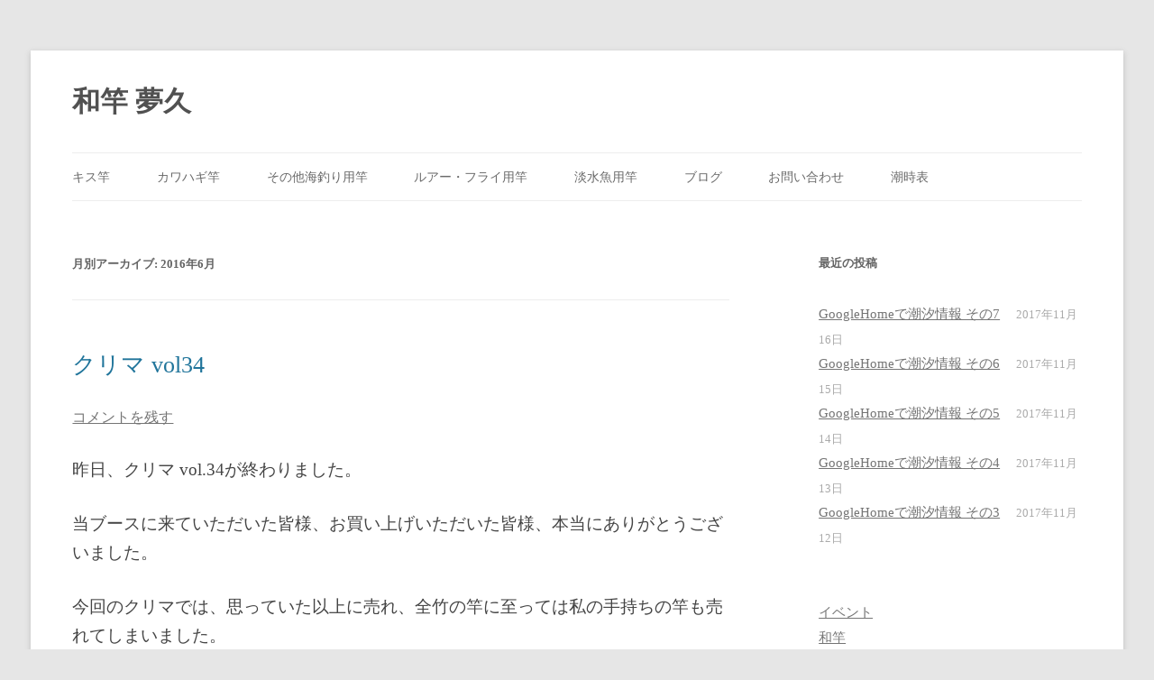

--- FILE ---
content_type: text/html; charset=UTF-8
request_url: http://www.yumehisa.jp/blog/date/2016/06
body_size: 51276
content:
<!DOCTYPE html>
<!--[if IE 7]>
<html class="ie ie7" lang="ja">
<![endif]-->
<!--[if IE 8]>
<html class="ie ie8" lang="ja">
<![endif]-->
<!--[if !(IE 7) & !(IE 8)]><!-->
<html lang="ja">
<!--<![endif]-->
<head>
<meta charset="UTF-8" />
<meta name="viewport" content="width=device-width" />
<title>6月 | 2016 | 和竿 夢久</title>
<link rel="profile" href="https://gmpg.org/xfn/11" />
<link rel="pingback" href="http://www.yumehisa.jp/xmlrpc.php">
<!--[if lt IE 9]>
<script src="http://www.yumehisa.jp/wp-content/themes/twentytwelve/js/html5.js?ver=3.7.0" type="text/javascript"></script>
<![endif]-->
<meta name='robots' content='max-image-preview:large' />
<link rel="alternate" type="application/rss+xml" title="和竿 夢久 &raquo; フィード" href="http://www.yumehisa.jp/feed" />
<link rel="alternate" type="application/rss+xml" title="和竿 夢久 &raquo; コメントフィード" href="http://www.yumehisa.jp/comments/feed" />
		<!-- This site uses the Google Analytics by MonsterInsights plugin v9.11.1 - Using Analytics tracking - https://www.monsterinsights.com/ -->
		<!-- Note: MonsterInsights is not currently configured on this site. The site owner needs to authenticate with Google Analytics in the MonsterInsights settings panel. -->
					<!-- No tracking code set -->
				<!-- / Google Analytics by MonsterInsights -->
		<script type="text/javascript">
/* <![CDATA[ */
window._wpemojiSettings = {"baseUrl":"https:\/\/s.w.org\/images\/core\/emoji\/14.0.0\/72x72\/","ext":".png","svgUrl":"https:\/\/s.w.org\/images\/core\/emoji\/14.0.0\/svg\/","svgExt":".svg","source":{"concatemoji":"http:\/\/www.yumehisa.jp\/wp-includes\/js\/wp-emoji-release.min.js?ver=6.4.7"}};
/*! This file is auto-generated */
!function(i,n){var o,s,e;function c(e){try{var t={supportTests:e,timestamp:(new Date).valueOf()};sessionStorage.setItem(o,JSON.stringify(t))}catch(e){}}function p(e,t,n){e.clearRect(0,0,e.canvas.width,e.canvas.height),e.fillText(t,0,0);var t=new Uint32Array(e.getImageData(0,0,e.canvas.width,e.canvas.height).data),r=(e.clearRect(0,0,e.canvas.width,e.canvas.height),e.fillText(n,0,0),new Uint32Array(e.getImageData(0,0,e.canvas.width,e.canvas.height).data));return t.every(function(e,t){return e===r[t]})}function u(e,t,n){switch(t){case"flag":return n(e,"\ud83c\udff3\ufe0f\u200d\u26a7\ufe0f","\ud83c\udff3\ufe0f\u200b\u26a7\ufe0f")?!1:!n(e,"\ud83c\uddfa\ud83c\uddf3","\ud83c\uddfa\u200b\ud83c\uddf3")&&!n(e,"\ud83c\udff4\udb40\udc67\udb40\udc62\udb40\udc65\udb40\udc6e\udb40\udc67\udb40\udc7f","\ud83c\udff4\u200b\udb40\udc67\u200b\udb40\udc62\u200b\udb40\udc65\u200b\udb40\udc6e\u200b\udb40\udc67\u200b\udb40\udc7f");case"emoji":return!n(e,"\ud83e\udef1\ud83c\udffb\u200d\ud83e\udef2\ud83c\udfff","\ud83e\udef1\ud83c\udffb\u200b\ud83e\udef2\ud83c\udfff")}return!1}function f(e,t,n){var r="undefined"!=typeof WorkerGlobalScope&&self instanceof WorkerGlobalScope?new OffscreenCanvas(300,150):i.createElement("canvas"),a=r.getContext("2d",{willReadFrequently:!0}),o=(a.textBaseline="top",a.font="600 32px Arial",{});return e.forEach(function(e){o[e]=t(a,e,n)}),o}function t(e){var t=i.createElement("script");t.src=e,t.defer=!0,i.head.appendChild(t)}"undefined"!=typeof Promise&&(o="wpEmojiSettingsSupports",s=["flag","emoji"],n.supports={everything:!0,everythingExceptFlag:!0},e=new Promise(function(e){i.addEventListener("DOMContentLoaded",e,{once:!0})}),new Promise(function(t){var n=function(){try{var e=JSON.parse(sessionStorage.getItem(o));if("object"==typeof e&&"number"==typeof e.timestamp&&(new Date).valueOf()<e.timestamp+604800&&"object"==typeof e.supportTests)return e.supportTests}catch(e){}return null}();if(!n){if("undefined"!=typeof Worker&&"undefined"!=typeof OffscreenCanvas&&"undefined"!=typeof URL&&URL.createObjectURL&&"undefined"!=typeof Blob)try{var e="postMessage("+f.toString()+"("+[JSON.stringify(s),u.toString(),p.toString()].join(",")+"));",r=new Blob([e],{type:"text/javascript"}),a=new Worker(URL.createObjectURL(r),{name:"wpTestEmojiSupports"});return void(a.onmessage=function(e){c(n=e.data),a.terminate(),t(n)})}catch(e){}c(n=f(s,u,p))}t(n)}).then(function(e){for(var t in e)n.supports[t]=e[t],n.supports.everything=n.supports.everything&&n.supports[t],"flag"!==t&&(n.supports.everythingExceptFlag=n.supports.everythingExceptFlag&&n.supports[t]);n.supports.everythingExceptFlag=n.supports.everythingExceptFlag&&!n.supports.flag,n.DOMReady=!1,n.readyCallback=function(){n.DOMReady=!0}}).then(function(){return e}).then(function(){var e;n.supports.everything||(n.readyCallback(),(e=n.source||{}).concatemoji?t(e.concatemoji):e.wpemoji&&e.twemoji&&(t(e.twemoji),t(e.wpemoji)))}))}((window,document),window._wpemojiSettings);
/* ]]> */
</script>
<style id='wp-emoji-styles-inline-css' type='text/css'>

	img.wp-smiley, img.emoji {
		display: inline !important;
		border: none !important;
		box-shadow: none !important;
		height: 1em !important;
		width: 1em !important;
		margin: 0 0.07em !important;
		vertical-align: -0.1em !important;
		background: none !important;
		padding: 0 !important;
	}
</style>
<link rel='stylesheet' id='wp-block-library-css' href='http://www.yumehisa.jp/wp-includes/css/dist/block-library/style.min.css?ver=6.4.7' type='text/css' media='all' />
<style id='wp-block-library-theme-inline-css' type='text/css'>
.wp-block-audio figcaption{color:#555;font-size:13px;text-align:center}.is-dark-theme .wp-block-audio figcaption{color:hsla(0,0%,100%,.65)}.wp-block-audio{margin:0 0 1em}.wp-block-code{border:1px solid #ccc;border-radius:4px;font-family:Menlo,Consolas,monaco,monospace;padding:.8em 1em}.wp-block-embed figcaption{color:#555;font-size:13px;text-align:center}.is-dark-theme .wp-block-embed figcaption{color:hsla(0,0%,100%,.65)}.wp-block-embed{margin:0 0 1em}.blocks-gallery-caption{color:#555;font-size:13px;text-align:center}.is-dark-theme .blocks-gallery-caption{color:hsla(0,0%,100%,.65)}.wp-block-image figcaption{color:#555;font-size:13px;text-align:center}.is-dark-theme .wp-block-image figcaption{color:hsla(0,0%,100%,.65)}.wp-block-image{margin:0 0 1em}.wp-block-pullquote{border-bottom:4px solid;border-top:4px solid;color:currentColor;margin-bottom:1.75em}.wp-block-pullquote cite,.wp-block-pullquote footer,.wp-block-pullquote__citation{color:currentColor;font-size:.8125em;font-style:normal;text-transform:uppercase}.wp-block-quote{border-left:.25em solid;margin:0 0 1.75em;padding-left:1em}.wp-block-quote cite,.wp-block-quote footer{color:currentColor;font-size:.8125em;font-style:normal;position:relative}.wp-block-quote.has-text-align-right{border-left:none;border-right:.25em solid;padding-left:0;padding-right:1em}.wp-block-quote.has-text-align-center{border:none;padding-left:0}.wp-block-quote.is-large,.wp-block-quote.is-style-large,.wp-block-quote.is-style-plain{border:none}.wp-block-search .wp-block-search__label{font-weight:700}.wp-block-search__button{border:1px solid #ccc;padding:.375em .625em}:where(.wp-block-group.has-background){padding:1.25em 2.375em}.wp-block-separator.has-css-opacity{opacity:.4}.wp-block-separator{border:none;border-bottom:2px solid;margin-left:auto;margin-right:auto}.wp-block-separator.has-alpha-channel-opacity{opacity:1}.wp-block-separator:not(.is-style-wide):not(.is-style-dots){width:100px}.wp-block-separator.has-background:not(.is-style-dots){border-bottom:none;height:1px}.wp-block-separator.has-background:not(.is-style-wide):not(.is-style-dots){height:2px}.wp-block-table{margin:0 0 1em}.wp-block-table td,.wp-block-table th{word-break:normal}.wp-block-table figcaption{color:#555;font-size:13px;text-align:center}.is-dark-theme .wp-block-table figcaption{color:hsla(0,0%,100%,.65)}.wp-block-video figcaption{color:#555;font-size:13px;text-align:center}.is-dark-theme .wp-block-video figcaption{color:hsla(0,0%,100%,.65)}.wp-block-video{margin:0 0 1em}.wp-block-template-part.has-background{margin-bottom:0;margin-top:0;padding:1.25em 2.375em}
</style>
<style id='classic-theme-styles-inline-css' type='text/css'>
/*! This file is auto-generated */
.wp-block-button__link{color:#fff;background-color:#32373c;border-radius:9999px;box-shadow:none;text-decoration:none;padding:calc(.667em + 2px) calc(1.333em + 2px);font-size:1.125em}.wp-block-file__button{background:#32373c;color:#fff;text-decoration:none}
</style>
<style id='global-styles-inline-css' type='text/css'>
body{--wp--preset--color--black: #000000;--wp--preset--color--cyan-bluish-gray: #abb8c3;--wp--preset--color--white: #fff;--wp--preset--color--pale-pink: #f78da7;--wp--preset--color--vivid-red: #cf2e2e;--wp--preset--color--luminous-vivid-orange: #ff6900;--wp--preset--color--luminous-vivid-amber: #fcb900;--wp--preset--color--light-green-cyan: #7bdcb5;--wp--preset--color--vivid-green-cyan: #00d084;--wp--preset--color--pale-cyan-blue: #8ed1fc;--wp--preset--color--vivid-cyan-blue: #0693e3;--wp--preset--color--vivid-purple: #9b51e0;--wp--preset--color--blue: #21759b;--wp--preset--color--dark-gray: #444;--wp--preset--color--medium-gray: #9f9f9f;--wp--preset--color--light-gray: #e6e6e6;--wp--preset--gradient--vivid-cyan-blue-to-vivid-purple: linear-gradient(135deg,rgba(6,147,227,1) 0%,rgb(155,81,224) 100%);--wp--preset--gradient--light-green-cyan-to-vivid-green-cyan: linear-gradient(135deg,rgb(122,220,180) 0%,rgb(0,208,130) 100%);--wp--preset--gradient--luminous-vivid-amber-to-luminous-vivid-orange: linear-gradient(135deg,rgba(252,185,0,1) 0%,rgba(255,105,0,1) 100%);--wp--preset--gradient--luminous-vivid-orange-to-vivid-red: linear-gradient(135deg,rgba(255,105,0,1) 0%,rgb(207,46,46) 100%);--wp--preset--gradient--very-light-gray-to-cyan-bluish-gray: linear-gradient(135deg,rgb(238,238,238) 0%,rgb(169,184,195) 100%);--wp--preset--gradient--cool-to-warm-spectrum: linear-gradient(135deg,rgb(74,234,220) 0%,rgb(151,120,209) 20%,rgb(207,42,186) 40%,rgb(238,44,130) 60%,rgb(251,105,98) 80%,rgb(254,248,76) 100%);--wp--preset--gradient--blush-light-purple: linear-gradient(135deg,rgb(255,206,236) 0%,rgb(152,150,240) 100%);--wp--preset--gradient--blush-bordeaux: linear-gradient(135deg,rgb(254,205,165) 0%,rgb(254,45,45) 50%,rgb(107,0,62) 100%);--wp--preset--gradient--luminous-dusk: linear-gradient(135deg,rgb(255,203,112) 0%,rgb(199,81,192) 50%,rgb(65,88,208) 100%);--wp--preset--gradient--pale-ocean: linear-gradient(135deg,rgb(255,245,203) 0%,rgb(182,227,212) 50%,rgb(51,167,181) 100%);--wp--preset--gradient--electric-grass: linear-gradient(135deg,rgb(202,248,128) 0%,rgb(113,206,126) 100%);--wp--preset--gradient--midnight: linear-gradient(135deg,rgb(2,3,129) 0%,rgb(40,116,252) 100%);--wp--preset--font-size--small: 13px;--wp--preset--font-size--medium: 20px;--wp--preset--font-size--large: 36px;--wp--preset--font-size--x-large: 42px;--wp--preset--spacing--20: 0.44rem;--wp--preset--spacing--30: 0.67rem;--wp--preset--spacing--40: 1rem;--wp--preset--spacing--50: 1.5rem;--wp--preset--spacing--60: 2.25rem;--wp--preset--spacing--70: 3.38rem;--wp--preset--spacing--80: 5.06rem;--wp--preset--shadow--natural: 6px 6px 9px rgba(0, 0, 0, 0.2);--wp--preset--shadow--deep: 12px 12px 50px rgba(0, 0, 0, 0.4);--wp--preset--shadow--sharp: 6px 6px 0px rgba(0, 0, 0, 0.2);--wp--preset--shadow--outlined: 6px 6px 0px -3px rgba(255, 255, 255, 1), 6px 6px rgba(0, 0, 0, 1);--wp--preset--shadow--crisp: 6px 6px 0px rgba(0, 0, 0, 1);}:where(.is-layout-flex){gap: 0.5em;}:where(.is-layout-grid){gap: 0.5em;}body .is-layout-flow > .alignleft{float: left;margin-inline-start: 0;margin-inline-end: 2em;}body .is-layout-flow > .alignright{float: right;margin-inline-start: 2em;margin-inline-end: 0;}body .is-layout-flow > .aligncenter{margin-left: auto !important;margin-right: auto !important;}body .is-layout-constrained > .alignleft{float: left;margin-inline-start: 0;margin-inline-end: 2em;}body .is-layout-constrained > .alignright{float: right;margin-inline-start: 2em;margin-inline-end: 0;}body .is-layout-constrained > .aligncenter{margin-left: auto !important;margin-right: auto !important;}body .is-layout-constrained > :where(:not(.alignleft):not(.alignright):not(.alignfull)){max-width: var(--wp--style--global--content-size);margin-left: auto !important;margin-right: auto !important;}body .is-layout-constrained > .alignwide{max-width: var(--wp--style--global--wide-size);}body .is-layout-flex{display: flex;}body .is-layout-flex{flex-wrap: wrap;align-items: center;}body .is-layout-flex > *{margin: 0;}body .is-layout-grid{display: grid;}body .is-layout-grid > *{margin: 0;}:where(.wp-block-columns.is-layout-flex){gap: 2em;}:where(.wp-block-columns.is-layout-grid){gap: 2em;}:where(.wp-block-post-template.is-layout-flex){gap: 1.25em;}:where(.wp-block-post-template.is-layout-grid){gap: 1.25em;}.has-black-color{color: var(--wp--preset--color--black) !important;}.has-cyan-bluish-gray-color{color: var(--wp--preset--color--cyan-bluish-gray) !important;}.has-white-color{color: var(--wp--preset--color--white) !important;}.has-pale-pink-color{color: var(--wp--preset--color--pale-pink) !important;}.has-vivid-red-color{color: var(--wp--preset--color--vivid-red) !important;}.has-luminous-vivid-orange-color{color: var(--wp--preset--color--luminous-vivid-orange) !important;}.has-luminous-vivid-amber-color{color: var(--wp--preset--color--luminous-vivid-amber) !important;}.has-light-green-cyan-color{color: var(--wp--preset--color--light-green-cyan) !important;}.has-vivid-green-cyan-color{color: var(--wp--preset--color--vivid-green-cyan) !important;}.has-pale-cyan-blue-color{color: var(--wp--preset--color--pale-cyan-blue) !important;}.has-vivid-cyan-blue-color{color: var(--wp--preset--color--vivid-cyan-blue) !important;}.has-vivid-purple-color{color: var(--wp--preset--color--vivid-purple) !important;}.has-black-background-color{background-color: var(--wp--preset--color--black) !important;}.has-cyan-bluish-gray-background-color{background-color: var(--wp--preset--color--cyan-bluish-gray) !important;}.has-white-background-color{background-color: var(--wp--preset--color--white) !important;}.has-pale-pink-background-color{background-color: var(--wp--preset--color--pale-pink) !important;}.has-vivid-red-background-color{background-color: var(--wp--preset--color--vivid-red) !important;}.has-luminous-vivid-orange-background-color{background-color: var(--wp--preset--color--luminous-vivid-orange) !important;}.has-luminous-vivid-amber-background-color{background-color: var(--wp--preset--color--luminous-vivid-amber) !important;}.has-light-green-cyan-background-color{background-color: var(--wp--preset--color--light-green-cyan) !important;}.has-vivid-green-cyan-background-color{background-color: var(--wp--preset--color--vivid-green-cyan) !important;}.has-pale-cyan-blue-background-color{background-color: var(--wp--preset--color--pale-cyan-blue) !important;}.has-vivid-cyan-blue-background-color{background-color: var(--wp--preset--color--vivid-cyan-blue) !important;}.has-vivid-purple-background-color{background-color: var(--wp--preset--color--vivid-purple) !important;}.has-black-border-color{border-color: var(--wp--preset--color--black) !important;}.has-cyan-bluish-gray-border-color{border-color: var(--wp--preset--color--cyan-bluish-gray) !important;}.has-white-border-color{border-color: var(--wp--preset--color--white) !important;}.has-pale-pink-border-color{border-color: var(--wp--preset--color--pale-pink) !important;}.has-vivid-red-border-color{border-color: var(--wp--preset--color--vivid-red) !important;}.has-luminous-vivid-orange-border-color{border-color: var(--wp--preset--color--luminous-vivid-orange) !important;}.has-luminous-vivid-amber-border-color{border-color: var(--wp--preset--color--luminous-vivid-amber) !important;}.has-light-green-cyan-border-color{border-color: var(--wp--preset--color--light-green-cyan) !important;}.has-vivid-green-cyan-border-color{border-color: var(--wp--preset--color--vivid-green-cyan) !important;}.has-pale-cyan-blue-border-color{border-color: var(--wp--preset--color--pale-cyan-blue) !important;}.has-vivid-cyan-blue-border-color{border-color: var(--wp--preset--color--vivid-cyan-blue) !important;}.has-vivid-purple-border-color{border-color: var(--wp--preset--color--vivid-purple) !important;}.has-vivid-cyan-blue-to-vivid-purple-gradient-background{background: var(--wp--preset--gradient--vivid-cyan-blue-to-vivid-purple) !important;}.has-light-green-cyan-to-vivid-green-cyan-gradient-background{background: var(--wp--preset--gradient--light-green-cyan-to-vivid-green-cyan) !important;}.has-luminous-vivid-amber-to-luminous-vivid-orange-gradient-background{background: var(--wp--preset--gradient--luminous-vivid-amber-to-luminous-vivid-orange) !important;}.has-luminous-vivid-orange-to-vivid-red-gradient-background{background: var(--wp--preset--gradient--luminous-vivid-orange-to-vivid-red) !important;}.has-very-light-gray-to-cyan-bluish-gray-gradient-background{background: var(--wp--preset--gradient--very-light-gray-to-cyan-bluish-gray) !important;}.has-cool-to-warm-spectrum-gradient-background{background: var(--wp--preset--gradient--cool-to-warm-spectrum) !important;}.has-blush-light-purple-gradient-background{background: var(--wp--preset--gradient--blush-light-purple) !important;}.has-blush-bordeaux-gradient-background{background: var(--wp--preset--gradient--blush-bordeaux) !important;}.has-luminous-dusk-gradient-background{background: var(--wp--preset--gradient--luminous-dusk) !important;}.has-pale-ocean-gradient-background{background: var(--wp--preset--gradient--pale-ocean) !important;}.has-electric-grass-gradient-background{background: var(--wp--preset--gradient--electric-grass) !important;}.has-midnight-gradient-background{background: var(--wp--preset--gradient--midnight) !important;}.has-small-font-size{font-size: var(--wp--preset--font-size--small) !important;}.has-medium-font-size{font-size: var(--wp--preset--font-size--medium) !important;}.has-large-font-size{font-size: var(--wp--preset--font-size--large) !important;}.has-x-large-font-size{font-size: var(--wp--preset--font-size--x-large) !important;}
.wp-block-navigation a:where(:not(.wp-element-button)){color: inherit;}
:where(.wp-block-post-template.is-layout-flex){gap: 1.25em;}:where(.wp-block-post-template.is-layout-grid){gap: 1.25em;}
:where(.wp-block-columns.is-layout-flex){gap: 2em;}:where(.wp-block-columns.is-layout-grid){gap: 2em;}
.wp-block-pullquote{font-size: 1.5em;line-height: 1.6;}
</style>
<link rel='stylesheet' id='ccchildpagescss-css' href='http://www.yumehisa.jp/wp-content/plugins/cc-child-pages/includes/css/styles.css?ver=1.43' type='text/css' media='all' />
<link rel='stylesheet' id='ccchildpagesskincss-css' href='http://www.yumehisa.jp/wp-content/plugins/cc-child-pages/includes/css/skins.css?ver=1.43' type='text/css' media='all' />
<style id='ccchildpagesskincss-inline-css' type='text/css'>
.ccchildpage {
    border-radius: 5px;
    padding: 10px;
    color: #333;
    margin: 5px;
    border: 1px solid #dedede;
    backgroud: white !important;
    background-image: white;
};

.ccpages_more {
    text-align: right;
};

.ccpages_excerpt {
    font-size: 12px;
};
</style>
<!--[if lt IE 8]>
<link rel='stylesheet' id='ccchildpagesiecss-css' href='http://www.yumehisa.jp/wp-content/plugins/cc-child-pages/includes/css/styles.ie.css?ver=1.43' type='text/css' media='all' />
<![endif]-->
<link rel='stylesheet' id='contact-form-7-css' href='http://www.yumehisa.jp/wp-content/plugins/contact-form-7/includes/css/styles.css?ver=5.7.7' type='text/css' media='all' />
<link rel='stylesheet' id='twentytwelve-style-css' href='http://www.yumehisa.jp/wp-content/themes/twentytwelve_custom/style.css?ver=20231107' type='text/css' media='all' />
<link rel='stylesheet' id='twentytwelve-block-style-css' href='http://www.yumehisa.jp/wp-content/themes/twentytwelve/css/blocks.css?ver=20230213' type='text/css' media='all' />
<!--[if lt IE 9]>
<link rel='stylesheet' id='twentytwelve-ie-css' href='http://www.yumehisa.jp/wp-content/themes/twentytwelve/css/ie.css?ver=20150214' type='text/css' media='all' />
<![endif]-->
<script type="text/javascript" src="http://www.yumehisa.jp/wp-includes/js/jquery/jquery.min.js?ver=3.7.1" id="jquery-core-js"></script>
<script type="text/javascript" src="http://www.yumehisa.jp/wp-includes/js/jquery/jquery-migrate.min.js?ver=3.4.1" id="jquery-migrate-js"></script>
<script type="text/javascript" src="http://www.yumehisa.jp/wp-content/themes/twentytwelve/js/navigation.js?ver=20141205" id="twentytwelve-navigation-js" defer="defer" data-wp-strategy="defer"></script>
<link rel="https://api.w.org/" href="http://www.yumehisa.jp/wp-json/" /><link rel="EditURI" type="application/rsd+xml" title="RSD" href="https://www.yumehisa.jp/xmlrpc.php?rsd" />
<meta name="generator" content="WordPress 6.4.7" />
<style type="text/css">.broken_link, a.broken_link {
	text-decoration: line-through;
}</style></head>

<body class="archive date wp-embed-responsive single-author">
<div id="page" class="hfeed site">
	<header id="masthead" class="site-header">
		<hgroup>
			<h1 class="site-title"><a href="http://www.yumehisa.jp/" rel="home">和竿 夢久</a></h1>
			<h2 class="site-description"></h2>
		</hgroup>

		<nav id="site-navigation" class="main-navigation">
			<button class="menu-toggle">メニュー</button>
			<a class="assistive-text" href="#content">コンテンツへスキップ</a>
			<div class="menu-%e3%83%98%e3%83%83%e3%83%80%e3%83%a1%e3%83%8b%e3%83%a5%e3%83%bc-container"><ul id="menu-%e3%83%98%e3%83%83%e3%83%80%e3%83%a1%e3%83%8b%e3%83%a5%e3%83%bc" class="nav-menu"><li id="menu-item-144" class="menu-item menu-item-type-post_type menu-item-object-page menu-item-144"><a href="http://www.yumehisa.jp/list/kisu">キス竿</a></li>
<li id="menu-item-145" class="menu-item menu-item-type-post_type menu-item-object-page menu-item-145"><a href="http://www.yumehisa.jp/list/kawahagi">カワハギ竿</a></li>
<li id="menu-item-136" class="menu-item menu-item-type-post_type menu-item-object-page menu-item-136"><a href="http://www.yumehisa.jp/list/others">その他海釣り用竿</a></li>
<li id="menu-item-140" class="menu-item menu-item-type-post_type menu-item-object-page menu-item-140"><a href="http://www.yumehisa.jp/list/lurefly">ルアー・フライ用竿</a></li>
<li id="menu-item-296" class="menu-item menu-item-type-post_type menu-item-object-page menu-item-296"><a href="http://www.yumehisa.jp/list/freshwater">淡水魚用竿</a></li>
<li id="menu-item-365" class="menu-item menu-item-type-post_type menu-item-object-page menu-item-365"><a href="http://www.yumehisa.jp/archive">ブログ</a></li>
<li id="menu-item-627" class="menu-item menu-item-type-post_type menu-item-object-page menu-item-627"><a href="http://www.yumehisa.jp/toiawase">お問い合わせ</a></li>
<li id="menu-item-313" class="menu-item menu-item-type-custom menu-item-object-custom menu-item-313"><a href="https://www.yumehisa.jp/tide/">潮時表</a></li>
</ul></div>		</nav><!-- #site-navigation -->

			</header><!-- #masthead -->

	<div id="main" class="wrapper">

	<section id="primary" class="site-content">
		<div id="content" role="main">

					<header class="archive-header">
				<h1 class="archive-title">
				月別アーカイブ: <span>2016年6月</span>				</h1>
			</header><!-- .archive-header -->

			
	<article id="post-1432" class="post-1432 post type-post status-publish format-standard hentry category-5">
				<header class="entry-header">
			
						<h1 class="entry-title">
				<a href="http://www.yumehisa.jp/blog/2016/06/1432" rel="bookmark">クリマ vol34</a>
			</h1>
										<div class="comments-link">
					<a href="http://www.yumehisa.jp/blog/2016/06/1432#respond"><span class="leave-reply">コメントを残す</span></a>				</div><!-- .comments-link -->
					</header><!-- .entry-header -->

				<div class="entry-content">
			<p>昨日、クリマ vol.34が終わりました。</p>
<p>当ブースに来ていただいた皆様、お買い上げいただいた皆様、本当にありがとうございました。</p>
<p>今回のクリマでは、思っていた以上に売れ、全竹の竿に至っては私の手持ちの竿も売れてしまいました。<br />
かなり調子がいい竿だったので、大事に使っていただけると嬉しいです。</p>
<p>また、今回は、いくつかうれしいお誘いもあり、今後ますます精進していくつもりでいます。</p>
<p>これからもよろしくお願いします。</p>
					</div><!-- .entry-content -->
		
		<footer class="entry-meta">
			カテゴリー: <a href="http://www.yumehisa.jp/blog/category/%e5%92%8c%e7%ab%bf" rel="category tag">和竿</a> | 投稿日: <a href="http://www.yumehisa.jp/blog/2016/06/1432" title="9:27 PM" rel="bookmark"><time class="entry-date" datetime="2016-06-20T21:27:21+09:00">2016年6月20日</time></a> | <span class="by-author">投稿者: <span class="author vcard"><a class="url fn n" href="http://www.yumehisa.jp/blog/author/yumehisa" title="夢久 の投稿をすべて表示" rel="author">夢久</a></span></span>								</footer><!-- .entry-meta -->
	</article><!-- #post -->

	<article id="post-1420" class="post-1420 post type-post status-publish format-standard hentry category-19 category-5">
				<header class="entry-header">
			
						<h1 class="entry-title">
				<a href="http://www.yumehisa.jp/blog/2016/06/1420" rel="bookmark">クリマ1日目</a>
			</h1>
										<div class="comments-link">
					<a href="http://www.yumehisa.jp/blog/2016/06/1420#respond"><span class="leave-reply">コメントを残す</span></a>				</div><!-- .comments-link -->
					</header><!-- .entry-header -->

				<div class="entry-content">
			<p>クリマの1日目が終わりました。当ブースにお越しいただいた皆様、またお買い上げ頂いた皆様ありがとうございました。</p>
<p><a href="https://www.yumehisa.jp/wp-content/uploads/2016/06/IMG_2517.jpg"><img fetchpriority="high" decoding="async" src="https://www.yumehisa.jp/wp-content/uploads/2016/06/IMG_2517.jpg" alt="IMG_2517" width="3024" height="3024" class="alignleft size-full wp-image-1421" srcset="https://www.yumehisa.jp/wp-content/uploads/2016/06/IMG_2517.jpg 3024w, https://www.yumehisa.jp/wp-content/uploads/2016/06/IMG_2517-150x150.jpg 150w, https://www.yumehisa.jp/wp-content/uploads/2016/06/IMG_2517-300x300.jpg 300w, https://www.yumehisa.jp/wp-content/uploads/2016/06/IMG_2517-768x768.jpg 768w, https://www.yumehisa.jp/wp-content/uploads/2016/06/IMG_2517-1024x1024.jpg 1024w, https://www.yumehisa.jp/wp-content/uploads/2016/06/IMG_2517-624x624.jpg 624w" sizes="(max-width: 3024px) 100vw, 3024px" /></a></p>
<p>明日も頑張りたいと思います。</p>
<p>ただ、展示する在庫が少なくなってきたので、今作成していた２本を慌てて完成させました。</p>
<p><a href="https://www.yumehisa.jp/wp-content/uploads/2016/06/IMG_2520-e1466255593223.jpg"><img decoding="async" src="https://www.yumehisa.jp/wp-content/uploads/2016/06/IMG_2520-e1466255593223.jpg" alt="IMG_2520" width="800" height="600" class="alignleft size-full wp-image-1424" /></a></p>
<p>ただ、この二本、訳あって売ることができないので、明日は展示のみです。</p>
					</div><!-- .entry-content -->
		
		<footer class="entry-meta">
			カテゴリー: <a href="http://www.yumehisa.jp/blog/category/%e3%82%a4%e3%83%99%e3%83%b3%e3%83%88" rel="category tag">イベント</a>、<a href="http://www.yumehisa.jp/blog/category/%e5%92%8c%e7%ab%bf" rel="category tag">和竿</a> | 投稿日: <a href="http://www.yumehisa.jp/blog/2016/06/1420" title="10:22 PM" rel="bookmark"><time class="entry-date" datetime="2016-06-18T22:22:03+09:00">2016年6月18日</time></a> | <span class="by-author">投稿者: <span class="author vcard"><a class="url fn n" href="http://www.yumehisa.jp/blog/author/yumehisa" title="夢久 の投稿をすべて表示" rel="author">夢久</a></span></span>								</footer><!-- .entry-meta -->
	</article><!-- #post -->

	<article id="post-1395" class="post-1395 post type-post status-publish format-standard hentry category-3 category-14 category-5">
				<header class="entry-header">
			
						<h1 class="entry-title">
				<a href="http://www.yumehisa.jp/blog/2016/06/1395" rel="bookmark">キス竿</a>
			</h1>
										<div class="comments-link">
					<a href="http://www.yumehisa.jp/blog/2016/06/1395#respond"><span class="leave-reply">コメントを残す</span></a>				</div><!-- .comments-link -->
					</header><!-- .entry-header -->

				<div class="entry-content">
			<p>先日塗った覆輪も乾き、キス竿が完成しました。</p>
<p><a href="https://www.yumehisa.jp/wp-content/uploads/2016/06/IMG_2498-e1465647882170.jpg"><img decoding="async" src="https://www.yumehisa.jp/wp-content/uploads/2016/06/IMG_2498-e1465647882170.jpg" alt="IMG_2498" width="798" height="250" class="alignleft size-full wp-image-1397" srcset="https://www.yumehisa.jp/wp-content/uploads/2016/06/IMG_2498-e1465647882170.jpg 798w, https://www.yumehisa.jp/wp-content/uploads/2016/06/IMG_2498-e1465647882170-300x94.jpg 300w, https://www.yumehisa.jp/wp-content/uploads/2016/06/IMG_2498-e1465647882170-768x241.jpg 768w, https://www.yumehisa.jp/wp-content/uploads/2016/06/IMG_2498-e1465647882170-624x195.jpg 624w" sizes="(max-width: 798px) 100vw, 798px" /></a></p>
<p>全竹４本継ぎで、黒の下地に緑、赤、金箔と塗り重ねています。</p>
<p><a href="https://www.yumehisa.jp/wp-content/uploads/2016/06/IMG_2499-e1465647892766.jpg"><img loading="lazy" decoding="async" src="https://www.yumehisa.jp/wp-content/uploads/2016/06/IMG_2499-e1465647892766.jpg" alt="IMG_2499" width="800" height="600" class="alignleft size-full wp-image-1398" /></a></p>
<p><a href="https://www.yumehisa.jp/wp-content/uploads/2016/06/IMG_2500-e1465647902859.jpg"><img loading="lazy" decoding="async" src="https://www.yumehisa.jp/wp-content/uploads/2016/06/IMG_2500-e1465647902859.jpg" alt="IMG_2500" width="800" height="600" class="alignleft size-full wp-image-1399" /></a></p>
<p>やはり、覆輪の白はベージュになってしまいましたが、これから少し色が抜けてくれると嬉しいです。</p>
<p>また、この間の釣りで壊してしまったガイドも下塗りが終わったので、パールブルーで塗り始めました。</p>
<p><a href="https://www.yumehisa.jp/wp-content/uploads/2016/06/IMG_2504-e1465647791627.jpg"><img loading="lazy" decoding="async" src="https://www.yumehisa.jp/wp-content/uploads/2016/06/IMG_2504-e1465647791627.jpg" alt="IMG_2504" width="800" height="600" class="alignleft size-full wp-image-1402" /></a></p>
<p>このままの色で固まってくれればいいのですが、この時期なので、あっという間に黒くなってしまう可能性があります。<br />
そうならないように、祈るばかりです。</p>
					</div><!-- .entry-content -->
		
		<footer class="entry-meta">
			カテゴリー: <a href="http://www.yumehisa.jp/blog/category/%e3%82%ad%e3%82%b9%e7%ab%bf" rel="category tag">キス竿</a>、<a href="http://www.yumehisa.jp/blog/category/%e4%bf%ae%e7%90%86" rel="category tag">修理</a>、<a href="http://www.yumehisa.jp/blog/category/%e5%92%8c%e7%ab%bf" rel="category tag">和竿</a> | 投稿日: <a href="http://www.yumehisa.jp/blog/2016/06/1395" title="9:32 PM" rel="bookmark"><time class="entry-date" datetime="2016-06-11T21:32:29+09:00">2016年6月11日</time></a> | <span class="by-author">投稿者: <span class="author vcard"><a class="url fn n" href="http://www.yumehisa.jp/blog/author/yumehisa" title="夢久 の投稿をすべて表示" rel="author">夢久</a></span></span>								</footer><!-- .entry-meta -->
	</article><!-- #post -->

	<article id="post-1368" class="post-1368 post type-post status-publish format-standard hentry category-3 category-5 category-21">
				<header class="entry-header">
			
						<h1 class="entry-title">
				<a href="http://www.yumehisa.jp/blog/2016/06/1368" rel="bookmark">キス竿２本</a>
			</h1>
										<div class="comments-link">
					<a href="http://www.yumehisa.jp/blog/2016/06/1368#respond"><span class="leave-reply">コメントを残す</span></a>				</div><!-- .comments-link -->
					</header><!-- .entry-header -->

				<div class="entry-content">
			<p>キス竿がだんだん仕上がってきました。</p>
<p>まずは、全竹のキス竿です。変わり塗りは緑がベースで、金箔、赤と塗り重ねたので、覆輪も赤で太く描いたのですが、なんだかうまくあっていない感じでした。そこに、白で細い覆輪を書きました。</p>
<p><a href="https://www.yumehisa.jp/wp-content/uploads/2016/06/thumb_IMG_2486_1024-2.jpg"><img decoding="async" src="https://www.yumehisa.jp/wp-content/uploads/2016/06/thumb_IMG_2486_1024-2.jpg" alt="thumb_IMG_2486_1024 2" width="360" class="wp-image-1371" srcset="https://www.yumehisa.jp/wp-content/uploads/2016/06/thumb_IMG_2486_1024-2.jpg 1024w, https://www.yumehisa.jp/wp-content/uploads/2016/06/thumb_IMG_2486_1024-2-300x225.jpg 300w, https://www.yumehisa.jp/wp-content/uploads/2016/06/thumb_IMG_2486_1024-2-768x576.jpg 768w, https://www.yumehisa.jp/wp-content/uploads/2016/06/thumb_IMG_2486_1024-2-624x468.jpg 624w" sizes="(max-width: 1024px) 100vw, 1024px" /></a> <a href="https://www.yumehisa.jp/wp-content/uploads/2016/06/thumb_IMG_2487_1024.jpg"><img decoding="async" src="https://www.yumehisa.jp/wp-content/uploads/2016/06/thumb_IMG_2487_1024.jpg" alt="thumb_IMG_2487_1024" width="360" class="wp-image-1370" srcset="https://www.yumehisa.jp/wp-content/uploads/2016/06/thumb_IMG_2487_1024.jpg 1024w, https://www.yumehisa.jp/wp-content/uploads/2016/06/thumb_IMG_2487_1024-300x225.jpg 300w, https://www.yumehisa.jp/wp-content/uploads/2016/06/thumb_IMG_2487_1024-768x576.jpg 768w, https://www.yumehisa.jp/wp-content/uploads/2016/06/thumb_IMG_2487_1024-624x468.jpg 624w" sizes="(max-width: 1024px) 100vw, 1024px" /></a></p>
<div style="clear:both">
白の覆輪が入るだけで、かなり締まった感じがします。</p>
<p>この日に、東海地方は梅雨入りしました。今はまだ白が綺麗に出ていますが、乾くと茶色に変わってしまうことでしょう。
</p></div>
<p><a href="https://www.yumehisa.jp/wp-content/uploads/2016/06/thumb_IMG_2492_1024-2.jpg"><img loading="lazy" decoding="async" src="https://www.yumehisa.jp/wp-content/uploads/2016/06/thumb_IMG_2492_1024-2.jpg" alt="thumb_IMG_2492_1024 2" width="1024" height="1024" class="alignleft size-full wp-image-1375" srcset="https://www.yumehisa.jp/wp-content/uploads/2016/06/thumb_IMG_2492_1024-2.jpg 1024w, https://www.yumehisa.jp/wp-content/uploads/2016/06/thumb_IMG_2492_1024-2-150x150.jpg 150w, https://www.yumehisa.jp/wp-content/uploads/2016/06/thumb_IMG_2492_1024-2-300x300.jpg 300w, https://www.yumehisa.jp/wp-content/uploads/2016/06/thumb_IMG_2492_1024-2-768x768.jpg 768w, https://www.yumehisa.jp/wp-content/uploads/2016/06/thumb_IMG_2492_1024-2-624x624.jpg 624w" sizes="(max-width: 1024px) 100vw, 1024px" /></a></p>
<div style="clear:both">
変わり塗りも、始めはもっと黒かったのですが、かなり透けてきて、緑が映えるようになってきました。</p>
<p>合わせて、友人用に作成していた、箸も覆輪を書きました。
</p></div>
<p><a href="https://www.yumehisa.jp/wp-content/uploads/2016/06/thumb_IMG_2491_1024-2-e1465132638934.jpg"><img loading="lazy" decoding="async" src="https://www.yumehisa.jp/wp-content/uploads/2016/06/thumb_IMG_2491_1024-2-e1465132638934.jpg" alt="thumb_IMG_2491_1024 2" width="1024" height="768" class="alignleft size-full wp-image-1374" srcset="https://www.yumehisa.jp/wp-content/uploads/2016/06/thumb_IMG_2491_1024-2-e1465132638934.jpg 1024w, https://www.yumehisa.jp/wp-content/uploads/2016/06/thumb_IMG_2491_1024-2-e1465132638934-300x225.jpg 300w, https://www.yumehisa.jp/wp-content/uploads/2016/06/thumb_IMG_2491_1024-2-e1465132638934-768x576.jpg 768w, https://www.yumehisa.jp/wp-content/uploads/2016/06/thumb_IMG_2491_1024-2-e1465132638934-624x468.jpg 624w" sizes="(max-width: 1024px) 100vw, 1024px" /></a></p>
<div style="clear:both">
こちらはすでに茶色くなり始めています。もうちょっとゆっくり乾くよう調整した方がよかったですね。</p>
<p>キス竿は、ガイドの取り付けをしました。</p>
</div>
<p><a href="https://www.yumehisa.jp/wp-content/uploads/2016/06/thumb_IMG_2494_1024.jpg"><img decoding="async" src="https://www.yumehisa.jp/wp-content/uploads/2016/06/thumb_IMG_2494_1024.jpg" alt="thumb_IMG_2494_1024" width="360"  class=" wp-image-1377" srcset="https://www.yumehisa.jp/wp-content/uploads/2016/06/thumb_IMG_2494_1024.jpg 1024w, https://www.yumehisa.jp/wp-content/uploads/2016/06/thumb_IMG_2494_1024-300x225.jpg 300w, https://www.yumehisa.jp/wp-content/uploads/2016/06/thumb_IMG_2494_1024-768x576.jpg 768w, https://www.yumehisa.jp/wp-content/uploads/2016/06/thumb_IMG_2494_1024-624x468.jpg 624w" sizes="(max-width: 1024px) 100vw, 1024px" /></a> <a href="https://www.yumehisa.jp/wp-content/uploads/2016/06/thumb_IMG_2493_1024.jpg"><img decoding="async" src="https://www.yumehisa.jp/wp-content/uploads/2016/06/thumb_IMG_2493_1024.jpg" alt="thumb_IMG_2493_1024" width="360" class=" wp-image-1376" srcset="https://www.yumehisa.jp/wp-content/uploads/2016/06/thumb_IMG_2493_1024.jpg 1024w, https://www.yumehisa.jp/wp-content/uploads/2016/06/thumb_IMG_2493_1024-300x225.jpg 300w, https://www.yumehisa.jp/wp-content/uploads/2016/06/thumb_IMG_2493_1024-768x576.jpg 768w, https://www.yumehisa.jp/wp-content/uploads/2016/06/thumb_IMG_2493_1024-624x468.jpg 624w" sizes="(max-width: 1024px) 100vw, 1024px" /></a></p>
<div style="clear:both">
持ち運びしやすいように３本継ぎです。こちらはまだ色が抜けていませんが、黒の山立てに金箔を貼って研ぎ出しています。渋い感じで気に入っています。</p>
<p>このあと、お守りをぶら下げてみましたが、かなり先調子です。・・・とここまで書いて、もともと先調子のカワハギ竿に仕上げ用としていたんじゃないかという気がしてきました。</p>
</div>
					</div><!-- .entry-content -->
		
		<footer class="entry-meta">
			カテゴリー: <a href="http://www.yumehisa.jp/blog/category/%e3%82%ad%e3%82%b9%e7%ab%bf" rel="category tag">キス竿</a>、<a href="http://www.yumehisa.jp/blog/category/%e5%92%8c%e7%ab%bf" rel="category tag">和竿</a>、<a href="http://www.yumehisa.jp/blog/category/%e5%b0%8f%e7%89%a9" rel="category tag">小物</a> | 投稿日: <a href="http://www.yumehisa.jp/blog/2016/06/1368" title="10:30 PM" rel="bookmark"><time class="entry-date" datetime="2016-06-05T22:30:45+09:00">2016年6月5日</time></a> | <span class="by-author">投稿者: <span class="author vcard"><a class="url fn n" href="http://www.yumehisa.jp/blog/author/yumehisa" title="夢久 の投稿をすべて表示" rel="author">夢久</a></span></span>								</footer><!-- .entry-meta -->
	</article><!-- #post -->

	<article id="post-1355" class="post-1355 post type-post status-publish format-standard hentry category-3 category-5">
				<header class="entry-header">
			
						<h1 class="entry-title">
				<a href="http://www.yumehisa.jp/blog/2016/06/1355" rel="bookmark">キス竿</a>
			</h1>
										<div class="comments-link">
					<a href="http://www.yumehisa.jp/blog/2016/06/1355#respond"><span class="leave-reply">コメントを残す</span></a>				</div><!-- .comments-link -->
					</header><!-- .entry-header -->

				<div class="entry-content">
			<p>ちょっと前のことですが、キス竿が完成しました。</p>
<p><a href="https://www.yumehisa.jp/wp-content/uploads/2016/05/IMG_2468-e1464469884510.jpg"><img loading="lazy" decoding="async" src="https://www.yumehisa.jp/wp-content/uploads/2016/05/IMG_2468-e1464469884510.jpg" alt="IMG_2468" width="800" height="200" class="alignleft size-full wp-image-1357" srcset="https://www.yumehisa.jp/wp-content/uploads/2016/05/IMG_2468-e1464469884510.jpg 800w, https://www.yumehisa.jp/wp-content/uploads/2016/05/IMG_2468-e1464469884510-300x75.jpg 300w, https://www.yumehisa.jp/wp-content/uploads/2016/05/IMG_2468-e1464469884510-768x192.jpg 768w, https://www.yumehisa.jp/wp-content/uploads/2016/05/IMG_2468-e1464469884510-624x156.jpg 624w" sizes="(max-width: 800px) 100vw, 800px" /></a></p>
<p>全長 1.8mのちょっと柔らか目です。</p>
<p>先日、サラサラの炭粉をもらったので、それを使って石目塗にしています。</p>
<p><a href="https://www.yumehisa.jp/wp-content/uploads/2016/05/IMG_2470-e1464470089535.jpg"><img decoding="async" src="https://www.yumehisa.jp/wp-content/uploads/2016/05/IMG_2470-e1464470089535.jpg" alt="IMG_2470" width="330" class="alignleft size-full wp-image-1356" /></a></p>
<p><a href="https://www.yumehisa.jp/wp-content/uploads/2016/05/IMG_2469-e1464470060726.jpg"><img decoding="async" src="https://www.yumehisa.jp/wp-content/uploads/2016/05/IMG_2469-e1464470060726.jpg" alt="IMG_2469" width="330" class="alignleft size-full wp-image-1358" /></a></p>
<p>写真ではちょっとわかりにくいですが・・・</p>
<p>この炭粉ですが、本当にサラサラなので、端の先のすべり止めとかにも使っています。</p>
					</div><!-- .entry-content -->
		
		<footer class="entry-meta">
			カテゴリー: <a href="http://www.yumehisa.jp/blog/category/%e3%82%ad%e3%82%b9%e7%ab%bf" rel="category tag">キス竿</a>、<a href="http://www.yumehisa.jp/blog/category/%e5%92%8c%e7%ab%bf" rel="category tag">和竿</a> | 投稿日: <a href="http://www.yumehisa.jp/blog/2016/06/1355" title="10:09 AM" rel="bookmark"><time class="entry-date" datetime="2016-06-02T10:09:44+09:00">2016年6月2日</time></a> | <span class="by-author">投稿者: <span class="author vcard"><a class="url fn n" href="http://www.yumehisa.jp/blog/author/yumehisa" title="夢久 の投稿をすべて表示" rel="author">夢久</a></span></span>								</footer><!-- .entry-meta -->
	</article><!-- #post -->

		
		</div><!-- #content -->
	</section><!-- #primary -->


			<div id="secondary" class="widget-area" role="complementary">
			
		<aside id="recent-posts-4" class="widget widget_recent_entries">
		<h3 class="widget-title">最近の投稿</h3>
		<ul>
											<li>
					<a href="http://www.yumehisa.jp/blog/2017/11/1729">GoogleHomeで潮汐情報 その7</a>
											<span class="post-date">2017年11月16日</span>
									</li>
											<li>
					<a href="http://www.yumehisa.jp/blog/2017/11/1715">GoogleHomeで潮汐情報 その6</a>
											<span class="post-date">2017年11月15日</span>
									</li>
											<li>
					<a href="http://www.yumehisa.jp/blog/2017/11/1700">GoogleHomeで潮汐情報 その5</a>
											<span class="post-date">2017年11月14日</span>
									</li>
											<li>
					<a href="http://www.yumehisa.jp/blog/2017/11/1696">GoogleHomeで潮汐情報 その4</a>
											<span class="post-date">2017年11月13日</span>
									</li>
											<li>
					<a href="http://www.yumehisa.jp/blog/2017/11/1680">GoogleHomeで潮汐情報 その3</a>
											<span class="post-date">2017年11月12日</span>
									</li>
					</ul>

		</aside><aside id="nav_menu-3" class="widget widget_nav_menu"><div class="menu-%e3%83%96%e3%83%ad%e3%82%b0%e3%83%a1%e3%83%8b%e3%83%a5%e3%83%bc-container"><ul id="menu-%e3%83%96%e3%83%ad%e3%82%b0%e3%83%a1%e3%83%8b%e3%83%a5%e3%83%bc" class="menu"><li id="menu-item-1127" class="menu-item menu-item-type-taxonomy menu-item-object-category menu-item-1127"><a href="http://www.yumehisa.jp/blog/category/%e3%82%a4%e3%83%99%e3%83%b3%e3%83%88">イベント</a></li>
<li id="menu-item-383" class="menu-item menu-item-type-taxonomy menu-item-object-category menu-item-has-children menu-item-383"><a href="http://www.yumehisa.jp/blog/category/%e5%92%8c%e7%ab%bf">和竿</a>
<ul class="sub-menu">
	<li id="menu-item-1124" class="menu-item menu-item-type-taxonomy menu-item-object-category menu-item-1124"><a href="http://www.yumehisa.jp/blog/category/%e3%81%b2%e3%81%a8%e3%81%a4%e3%83%86%e3%83%b3%e3%83%a4">ひとつテンヤ</a></li>
	<li id="menu-item-1123" class="menu-item menu-item-type-taxonomy menu-item-object-category menu-item-1123"><a href="http://www.yumehisa.jp/blog/category/%e3%82%ab%e3%83%af%e3%83%8f%e3%82%ae%e7%ab%bf">カワハギ竿</a></li>
	<li id="menu-item-1131" class="menu-item menu-item-type-taxonomy menu-item-object-category menu-item-1131"><a href="http://www.yumehisa.jp/blog/category/%e3%82%ad%e3%82%b9%e7%ab%bf">キス竿</a></li>
	<li id="menu-item-1133" class="menu-item menu-item-type-taxonomy menu-item-object-category menu-item-1133"><a href="http://www.yumehisa.jp/blog/category/%e3%83%98%e3%83%81%e7%ab%bf">ヘチ竿</a></li>
	<li id="menu-item-1125" class="menu-item menu-item-type-taxonomy menu-item-object-category menu-item-1125"><a href="http://www.yumehisa.jp/blog/category/%e7%ad%8f%e7%ab%bf">筏竿</a></li>
	<li id="menu-item-1129" class="menu-item menu-item-type-taxonomy menu-item-object-category menu-item-1129"><a href="http://www.yumehisa.jp/blog/category/%e3%83%ab%e3%82%a2%e3%83%bc%e7%ab%bf">ルアー竿</a></li>
	<li id="menu-item-1128" class="menu-item menu-item-type-taxonomy menu-item-object-category menu-item-1128"><a href="http://www.yumehisa.jp/blog/category/%e3%83%95%e3%83%8a%e7%ab%bf">フナ竿</a></li>
	<li id="menu-item-1130" class="menu-item menu-item-type-taxonomy menu-item-object-category menu-item-1130"><a href="http://www.yumehisa.jp/blog/category/%e3%82%bf%e3%83%8a%e3%82%b4%e7%ab%bf">タナゴ竿</a></li>
</ul>
</li>
<li id="menu-item-1132" class="menu-item menu-item-type-taxonomy menu-item-object-category menu-item-1132"><a href="http://www.yumehisa.jp/blog/category/%e5%b7%a5%e5%85%b7">工具</a></li>
<li id="menu-item-1126" class="menu-item menu-item-type-taxonomy menu-item-object-category menu-item-1126"><a href="http://www.yumehisa.jp/blog/category/%e4%bf%ae%e7%90%86">修理</a></li>
</ul></div></aside><aside id="search-2" class="widget widget_search"><form role="search" method="get" id="searchform" class="searchform" action="http://www.yumehisa.jp/">
				<div>
					<label class="screen-reader-text" for="s">検索:</label>
					<input type="text" value="" name="s" id="s" />
					<input type="submit" id="searchsubmit" value="検索" />
				</div>
			</form></aside><aside id="calendar-3" class="widget widget_calendar"><div id="calendar_wrap" class="calendar_wrap"><table id="wp-calendar" class="wp-calendar-table">
	<caption>2016年6月</caption>
	<thead>
	<tr>
		<th scope="col" title="月曜日">月</th>
		<th scope="col" title="火曜日">火</th>
		<th scope="col" title="水曜日">水</th>
		<th scope="col" title="木曜日">木</th>
		<th scope="col" title="金曜日">金</th>
		<th scope="col" title="土曜日">土</th>
		<th scope="col" title="日曜日">日</th>
	</tr>
	</thead>
	<tbody>
	<tr>
		<td colspan="2" class="pad">&nbsp;</td><td>1</td><td><a href="http://www.yumehisa.jp/blog/date/2016/06/02" aria-label="2016年6月2日 に投稿を公開">2</a></td><td>3</td><td>4</td><td><a href="http://www.yumehisa.jp/blog/date/2016/06/05" aria-label="2016年6月5日 に投稿を公開">5</a></td>
	</tr>
	<tr>
		<td>6</td><td>7</td><td>8</td><td>9</td><td>10</td><td><a href="http://www.yumehisa.jp/blog/date/2016/06/11" aria-label="2016年6月11日 に投稿を公開">11</a></td><td>12</td>
	</tr>
	<tr>
		<td>13</td><td>14</td><td>15</td><td>16</td><td>17</td><td><a href="http://www.yumehisa.jp/blog/date/2016/06/18" aria-label="2016年6月18日 に投稿を公開">18</a></td><td>19</td>
	</tr>
	<tr>
		<td><a href="http://www.yumehisa.jp/blog/date/2016/06/20" aria-label="2016年6月20日 に投稿を公開">20</a></td><td>21</td><td>22</td><td>23</td><td>24</td><td>25</td><td>26</td>
	</tr>
	<tr>
		<td>27</td><td>28</td><td>29</td><td>30</td>
		<td class="pad" colspan="3">&nbsp;</td>
	</tr>
	</tbody>
	</table><nav aria-label="前と次の月" class="wp-calendar-nav">
		<span class="wp-calendar-nav-prev"><a href="http://www.yumehisa.jp/blog/date/2016/05">&laquo; 5月</a></span>
		<span class="pad">&nbsp;</span>
		<span class="wp-calendar-nav-next"><a href="http://www.yumehisa.jp/blog/date/2016/07">7月 &raquo;</a></span>
	</nav></div></aside><aside id="archives-4" class="widget widget_archive"><h3 class="widget-title">アーカイブ</h3>
			<ul>
					<li><a href='http://www.yumehisa.jp/blog/date/2017/11'>2017年11月</a></li>
	<li><a href='http://www.yumehisa.jp/blog/date/2017/05'>2017年5月</a></li>
	<li><a href='http://www.yumehisa.jp/blog/date/2017/04'>2017年4月</a></li>
	<li><a href='http://www.yumehisa.jp/blog/date/2016/12'>2016年12月</a></li>
	<li><a href='http://www.yumehisa.jp/blog/date/2016/10'>2016年10月</a></li>
	<li><a href='http://www.yumehisa.jp/blog/date/2016/09'>2016年9月</a></li>
	<li><a href='http://www.yumehisa.jp/blog/date/2016/08'>2016年8月</a></li>
	<li><a href='http://www.yumehisa.jp/blog/date/2016/07'>2016年7月</a></li>
	<li><a href='http://www.yumehisa.jp/blog/date/2016/06' aria-current="page">2016年6月</a></li>
	<li><a href='http://www.yumehisa.jp/blog/date/2016/05'>2016年5月</a></li>
	<li><a href='http://www.yumehisa.jp/blog/date/2016/04'>2016年4月</a></li>
	<li><a href='http://www.yumehisa.jp/blog/date/2016/02'>2016年2月</a></li>
	<li><a href='http://www.yumehisa.jp/blog/date/2016/01'>2016年1月</a></li>
	<li><a href='http://www.yumehisa.jp/blog/date/2015/12'>2015年12月</a></li>
	<li><a href='http://www.yumehisa.jp/blog/date/2015/11'>2015年11月</a></li>
	<li><a href='http://www.yumehisa.jp/blog/date/2015/10'>2015年10月</a></li>
	<li><a href='http://www.yumehisa.jp/blog/date/2015/09'>2015年9月</a></li>
	<li><a href='http://www.yumehisa.jp/blog/date/2015/08'>2015年8月</a></li>
	<li><a href='http://www.yumehisa.jp/blog/date/2015/07'>2015年7月</a></li>
	<li><a href='http://www.yumehisa.jp/blog/date/2015/06'>2015年6月</a></li>
	<li><a href='http://www.yumehisa.jp/blog/date/2015/05'>2015年5月</a></li>
	<li><a href='http://www.yumehisa.jp/blog/date/2015/04'>2015年4月</a></li>
	<li><a href='http://www.yumehisa.jp/blog/date/2015/03'>2015年3月</a></li>
	<li><a href='http://www.yumehisa.jp/blog/date/2015/02'>2015年2月</a></li>
	<li><a href='http://www.yumehisa.jp/blog/date/2015/01'>2015年1月</a></li>
	<li><a href='http://www.yumehisa.jp/blog/date/2014/12'>2014年12月</a></li>
	<li><a href='http://www.yumehisa.jp/blog/date/2014/11'>2014年11月</a></li>
			</ul>

			</aside>		</div><!-- #secondary -->
		</div><!-- #main .wrapper -->
	<footer id="colophon" role="contentinfo">
		<div class="site-info">
		</div><!-- .site-info -->
	</footer><!-- #colophon -->
</div><!-- #page -->

<script type="text/javascript" src="http://www.yumehisa.jp/wp-content/plugins/contact-form-7/includes/swv/js/index.js?ver=5.7.7" id="swv-js"></script>
<script type="text/javascript" id="contact-form-7-js-extra">
/* <![CDATA[ */
var wpcf7 = {"api":{"root":"http:\/\/www.yumehisa.jp\/wp-json\/","namespace":"contact-form-7\/v1"}};
/* ]]> */
</script>
<script type="text/javascript" src="http://www.yumehisa.jp/wp-content/plugins/contact-form-7/includes/js/index.js?ver=5.7.7" id="contact-form-7-js"></script>
</body>
</html>

--- FILE ---
content_type: text/css
request_url: http://www.yumehisa.jp/wp-content/themes/twentytwelve_custom/style.css?ver=20231107
body_size: 1272
content:
/*
Template:twentytwelve
Theme Name:twentytwelve_custom
Theme URI:http://www.yumehisa.jp/
Description:twentytwelve の夢久用のテーマ
Author:Yukinori Maeda
Version:1.0
*/

@import url("../twentytwelve/style.css");

html, body, div, span, applet, object, iframe, h1, h2, h3, h4, h5, h6, p, blockq
uote, pre, a, abbr, acronym, address, big, cite, code, del, dfn, em, img, ins, k
bd, q, s, samp, small, strike, strong, sub, sup, tt, var, b, u, i, center, dl, d
t, dd, ol, ul, li, fieldset, form, label, legend, table, caption, tbody, tfoot,
thead, tr, th, td, article, aside, canvas, details, embed, figure, figcaption, f
ooter, header, hgroup, menu, nav, output, ruby, section, summary, time, mark, au
dio, video {
	font-size: 102%;
	font-family: "Times New Roman", "游明朝", YuMincho, "ヒラギノ明朝 ProN W3", "Hiragino Mincho ProN", "ＭＳ Ｐ明朝","ＭＳ 明朝", "メイリオ", Meiryo, serif;
};

#comment-nav-above {
	font-size: small;
};

.child_pages .post_content .post_excerpt {
	font-size: 15px;
};

dt.oshirase {
	font-size: 90%;
	line-height: 12pt;
	font-color: #880000;
	margin: 0 0;
}
dd.oshirase {
	font-size: 90%;
	line-height: 12pt;
	font-color: #880000;
	margin: 0 0;
}
div.oshirase {
	border: 1px solid #dedede;
	border-radius: 5px;
}

